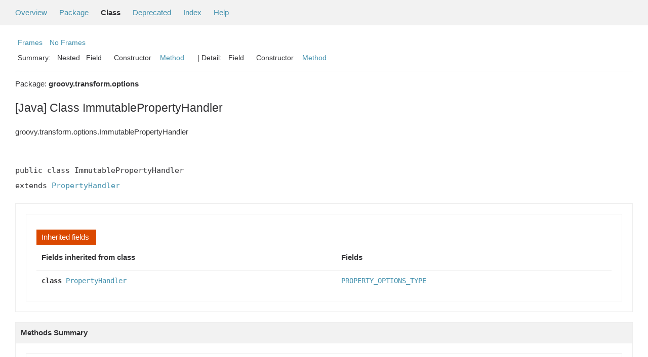

--- FILE ---
content_type: text/html; charset=windows-1252
request_url: https://docs.groovy-lang.org/docs/latest/html/gapi/groovy/transform/options/ImmutablePropertyHandler.html
body_size: 3343
content:
<!--

     Licensed to the Apache Software Foundation (ASF) under one
     or more contributor license agreements.  See the NOTICE file
     distributed with this work for additional information
     regarding copyright ownership.  The ASF licenses this file
     to you under the Apache License, Version 2.0 (the
     "License"); you may not use this file except in compliance
     with the License.  You may obtain a copy of the License at

       http://www.apache.org/licenses/LICENSE-2.0

     Unless required by applicable law or agreed to in writing,
     software distributed under the License is distributed on an
     "AS IS" BASIS, WITHOUT WARRANTIES OR CONDITIONS OF ANY
     KIND, either express or implied.  See the License for the
     specific language governing permissions and limitations
     under the License.

-->
<!DOCTYPE HTML PUBLIC "-//W3C//DTD HTML 4.01 Transitional//EN" "http://www.w3.org/TR/html4/loose.dtd">
<!-- **************************************************************** -->
<!-- *  PLEASE KEEP COMPLICATED EXPRESSIONS OUT OF THESE TEMPLATES, * -->
<!-- *  i.e. only iterate & print data where possible. Thanks, Jez. * -->
<!-- **************************************************************** -->

<html>
<head>
    <!-- Generated by groovydoc -->
    <title>ImmutablePropertyHandler (Groovy 5.0.4)</title>
    
    <meta http-equiv="Content-Type" content="text/html; charset=windows-1252">
    <link href="../../../groovy.ico" type="image/x-icon" rel="shortcut icon">
    <link href="../../../groovy.ico" type="image/x-icon" rel="icon">
    <link rel="stylesheet" type="text/css" href="https://docs.groovy-lang.org/docs/latest/html/gapi/A.stylesheet.css.pagespeed.cf.d6Jqk4aFPV.css" title="Style">

<body class="center">
<script type="text/javascript">if(location.href.indexOf('is-external=true')==-1){parent.document.title="ImmutablePropertyHandler (Groovy 5.0.4)";}</script>
<noscript>
    <div>JavaScript is disabled on your browser.</div>
</noscript>
<!-- ========= START OF TOP NAVBAR ======= -->
<div class="topNav"><a name="navbar_top">
    <!--   -->
</a><a href="#skip-navbar_top" title="Skip navigation links"></a><a name="navbar_top_firstrow">
    <!--   -->
</a>
    <ul class="navList" title="Navigation">
        <li><a href="../../../overview-summary.html">Overview</a></li>
        <li><a href="package-summary.html">Package</a></li>
        <li class="navBarCell1Rev">Class</li>
        <li><a href="../../../deprecated-list.html">Deprecated</a></li>
        <li><a href="../../../index-all.html">Index</a></li>
        <li><a href="../../../help-doc.html">Help</a></li>
    </ul>
</div>

<div class="subNav">
    <div>
        <ul class="navList">
            <li><a href="../../../index.html?groovy/transform/options/ImmutablePropertyHandler" target="_top">Frames</a></li>
            <li><a href="ImmutablePropertyHandler.html" target="_top">No Frames</a></li>
        </ul>
    </div>
    <div>
        <ul class="subNavList">
            <li>Summary:&nbsp;</li>
            Nested&nbsp;&nbsp;&nbsp;Field&nbsp;&nbsp;&nbsp;&nbsp;&nbsp;&nbsp;Constructor&nbsp;&nbsp;&nbsp;<li><a href="#method_summary">Method</a></li>&nbsp;&nbsp;&nbsp;
        </ul>
        <ul class="subNavList">
            <li>&nbsp;|&nbsp;Detail:&nbsp;</li>
            Field&nbsp;&nbsp;&nbsp;&nbsp;&nbsp;&nbsp;Constructor&nbsp;&nbsp;&nbsp;<li><a href="#method_detail">Method</a></li>&nbsp;&nbsp;&nbsp;
        </ul>
    </div>
    <a name="skip-navbar_top">
        <!--   -->
    </a></div>
<!-- ========= END OF TOP NAVBAR ========= -->

<!-- ======== START OF CLASS DATA ======== -->
<div class="header">

    <div class="subTitle">Package: <strong>groovy.transform.options</strong></div>

    <h2 title="[Java] Class ImmutablePropertyHandler" class="title">[Java] Class ImmutablePropertyHandler</h2>
</div>
<div class="contentContainer">
<ul class="inheritance">
<li><ul class="inheritance"></ul></li><li><ul class="inheritance"></ul></li><li>groovy.transform.options.ImmutablePropertyHandler
</ul>
<div class="description">
    <ul class="blockList">
        <li class="blockList">


            <!-- todo: direct known subclasses -->
            <hr>

<pre>public class ImmutablePropertyHandler
extends <a href='../../../groovy/transform/options/PropertyHandler.html'>PropertyHandler</a></pre>

          </li>
    </ul>
</div>

<div class="summary">
    <ul class="blockList">
        <li class="blockList">
        <!-- =========== NESTED CLASS SUMMARY =========== -->
        

        <!-- =========== ENUM CONSTANT SUMMARY =========== -->
        
        <!-- =========== FIELD SUMMARY =========== -->
        
            <ul class="blockList">
                <li class="blockList"><a name="field_summary"><!--   --></a>
                    <ul class="blockList">
                    <table class="overviewSummary" border="0" cellpadding="3" cellspacing="0" summary="Inherited fields summary table">
                        <caption><span>Inherited fields</span><span class="tabEnd">&nbsp;</span></caption>
                        <tr>
                            <th class="colFirst" scope="col">Fields inherited from class</th>
                            <th class="colLast" scope="col">Fields</th>
                        </tr>
                                                <tr class="altColor">
                            <td class="colFirst"><strong><code>class <a href='../../../groovy/transform/options/PropertyHandler.html'>PropertyHandler</a></code></strong></td>
                            <td class="colLast"><code><a href='../../../groovy/transform/options/PropertyHandler.html#PROPERTY_OPTIONS_TYPE'>PROPERTY_OPTIONS_TYPE</a></code></td>
                        </tr>

                    </table>
                    </ul>
                </li>
                
            </ul>
        

        <!-- =========== PROPERTY SUMMARY =========== -->
        

        <!-- =========== ELEMENT SUMMARY =========== -->
        

        

        
        <!-- ========== METHOD SUMMARY =========== -->
        <ul class="blockList">
            
            <li class="blockList"><a name="method_summary"><!--   --></a>
                    <h3>Methods Summary</h3>
                    <ul class="blockList">
                    <table class="overviewSummary" border="0" cellpadding="3" cellspacing="0" summary="Methods Summary table">
                        <caption><span>Methods</span><span class="tabEnd">&nbsp;</span></caption>
                        <tr>
                            <th class="colFirst" scope="col">Type Params</th>
                            <th class="colLast" scope="col">Return Type</th>
                            <th class="colLast" scope="col">Name and description</th>
                        </tr>
                        
                        <tr class="altColor">
                            <td class="colFirst"><code></code></td>
                            <td class="colLast"><code>protected&nbsp;<a href='../../../org/codehaus/groovy/ast/stmt/Statement.html'>Statement</a></code></td>
                            <td class="colLast"><code><strong><a href="#checkFinalArgNotOverridden(org.codehaus.groovy.ast.ClassNode, org.codehaus.groovy.ast.FieldNode)">checkFinalArgNotOverridden</a></strong>(<a href='../../../org/codehaus/groovy/ast/ClassNode.html'>ClassNode</a> cNode, <a href='../../../org/codehaus/groovy/ast/FieldNode.html'>FieldNode</a> fNode)</code><br></td>
                        </tr>
                        
                        <tr class="rowColor">
                            <td class="colFirst"><code></code></td>
                            <td class="colLast"><code>protected&nbsp;<a href='../../../org/codehaus/groovy/ast/expr/Expression.html'>Expression</a></code></td>
                            <td class="colLast"><code><strong><a href="#cloneCollectionExpr(org.codehaus.groovy.ast.expr.Expression, org.codehaus.groovy.ast.ClassNode)">cloneCollectionExpr</a></strong>(<a href='../../../org/codehaus/groovy/ast/expr/Expression.html'>Expression</a> fieldExpr, <a href='../../../org/codehaus/groovy/ast/ClassNode.html'>ClassNode</a> type)</code><br></td>
                        </tr>
                        
                        <tr class="altColor">
                            <td class="colFirst"><code></code></td>
                            <td class="colLast"><code>protected&nbsp;<a href='../../../org/codehaus/groovy/ast/expr/Expression.html'>Expression</a></code></td>
                            <td class="colLast"><code><strong><a href="#createAsImmutableX(org.codehaus.groovy.ast.expr.Expression, org.codehaus.groovy.ast.ClassNode)">createAsImmutableX</a></strong>(<a href='../../../org/codehaus/groovy/ast/expr/Expression.html'>Expression</a> expr, <a href='../../../org/codehaus/groovy/ast/ClassNode.html'>ClassNode</a> type)</code><br></td>
                        </tr>
                        
                        <tr class="rowColor">
                            <td class="colFirst"><code></code></td>
                            <td class="colLast"><code>protected&nbsp;<a href='../../../org/codehaus/groovy/ast/stmt/Statement.html'>Statement</a></code></td>
                            <td class="colLast"><code><strong><a href="#createConstructorStatement(org.codehaus.groovy.transform.AbstractASTTransformation, org.codehaus.groovy.ast.ClassNode, org.codehaus.groovy.ast.PropertyNode, org.codehaus.groovy.ast.Parameter)">createConstructorStatement</a></strong>(<a href='../../../org/codehaus/groovy/transform/AbstractASTTransformation.html'>AbstractASTTransformation</a> xform, <a href='../../../org/codehaus/groovy/ast/ClassNode.html'>ClassNode</a> cNode, <a href='../../../org/codehaus/groovy/ast/PropertyNode.html'>PropertyNode</a> pNode, <a href='../../../org/codehaus/groovy/ast/Parameter.html'>Parameter</a> namedArgsMap)</code><br></td>
                        </tr>
                        
                        <tr class="altColor">
                            <td class="colFirst"><code></code></td>
                            <td class="colLast"><code>public&nbsp;<a href='../../../org/codehaus/groovy/ast/stmt/Statement.html'>Statement</a></code></td>
                            <td class="colLast"><code><strong><a href="#createPropGetter(org.codehaus.groovy.ast.PropertyNode)">createPropGetter</a></strong>(<a href='../../../org/codehaus/groovy/ast/PropertyNode.html'>PropertyNode</a> pNode)</code><br></td>
                        </tr>
                        
                        <tr class="rowColor">
                            <td class="colFirst"><code></code></td>
                            <td class="colLast"><code>public&nbsp;<a href='../../../org/codehaus/groovy/ast/stmt/Statement.html'>Statement</a></code></td>
                            <td class="colLast"><code><strong><a href="#createPropInit(org.codehaus.groovy.transform.AbstractASTTransformation, org.codehaus.groovy.ast.AnnotationNode, org.codehaus.groovy.ast.ClassNode, org.codehaus.groovy.ast.PropertyNode, org.codehaus.groovy.ast.Parameter)">createPropInit</a></strong>(<a href='../../../org/codehaus/groovy/transform/AbstractASTTransformation.html'>AbstractASTTransformation</a> xform, <a href='../../../org/codehaus/groovy/ast/AnnotationNode.html'>AnnotationNode</a> anno, <a href='../../../org/codehaus/groovy/ast/ClassNode.html'>ClassNode</a> cNode, <a href='../../../org/codehaus/groovy/ast/PropertyNode.html'>PropertyNode</a> pNode, <a href='../../../org/codehaus/groovy/ast/Parameter.html'>Parameter</a> namedArgsMap)</code><br></td>
                        </tr>
                        
                        <tr class="altColor">
                            <td class="colFirst"><code></code></td>
                            <td class="colLast"><code>public&nbsp;<a href='../../../org/codehaus/groovy/ast/stmt/Statement.html'>Statement</a></code></td>
                            <td class="colLast"><code><strong><a href="#createPropSetter(org.codehaus.groovy.ast.PropertyNode)">createPropSetter</a></strong>(<a href='../../../org/codehaus/groovy/ast/PropertyNode.html'>PropertyNode</a> pNode)</code><br></td>
                        </tr>
                        
                        <tr class="rowColor">
                            <td class="colFirst"><code></code></td>
                            <td class="colLast"><code>public&nbsp;boolean</code></td>
                            <td class="colLast"><code><strong><a href="#validateAttributes(org.codehaus.groovy.transform.AbstractASTTransformation, org.codehaus.groovy.ast.AnnotationNode)">validateAttributes</a></strong>(<a href='../../../org/codehaus/groovy/transform/AbstractASTTransformation.html'>AbstractASTTransformation</a> xform, <a href='../../../org/codehaus/groovy/ast/AnnotationNode.html'>AnnotationNode</a> anno)</code><br></td>
                        </tr>
                        
                        <tr class="altColor">
                            <td class="colFirst"><code></code></td>
                            <td class="colLast"><code>public&nbsp;boolean</code></td>
                            <td class="colLast"><code><strong><a href="#validateProperties(org.codehaus.groovy.transform.AbstractASTTransformation, org.codehaus.groovy.ast.stmt.BlockStatement, org.codehaus.groovy.ast.ClassNode, List)">validateProperties</a></strong>(<a href='../../../org/codehaus/groovy/transform/AbstractASTTransformation.html'>AbstractASTTransformation</a> xform, <a href='../../../org/codehaus/groovy/ast/stmt/BlockStatement.html'>BlockStatement</a> body, <a href='../../../org/codehaus/groovy/ast/ClassNode.html'>ClassNode</a> cNode, <a href='https://docs.oracle.com/javase/11/docs/api/java.base/java/util/List.html' title='List'>List</a>&lt;<a href='../../../org/codehaus/groovy/ast/PropertyNode.html' title='PropertyNode'>PropertyNode</a>&gt; props)</code><br></td>
                        </tr>
                        
                    </table>
                   </ul>
              </li>
            
            <li class="blockList"><a name="method_summary"><!--   --></a>
                    <h3>Inherited Methods Summary</h3>
                    <ul class="blockList">
                    <table class="overviewSummary" border="0" cellpadding="3" cellspacing="0" summary="Inherited Methods Summary table">
                        <caption><span>Inherited Methods</span><span class="tabEnd">&nbsp;</span></caption>
                        <tr>
                            <th class="colFirst" scope="col">Methods inherited from class</th>
                            <th class="colLast" scope="col">Name</th>
                        </tr>
                        
                        <tr class="altColor">
                            <td class="colFirst"><code>class <a href='../../../groovy/transform/options/PropertyHandler.html'>PropertyHandler</a></code></td>
                            <td class="colLast"><code><a href='../../../groovy/transform/options/PropertyHandler.html#createPropGetter(org.codehaus.groovy.ast.PropertyNode)'>createPropGetter</a>, <a href='../../../groovy/transform/options/PropertyHandler.html#createPropInit(org.codehaus.groovy.transform.AbstractASTTransformation, org.codehaus.groovy.ast.AnnotationNode, org.codehaus.groovy.ast.ClassNode, org.codehaus.groovy.ast.PropertyNode, org.codehaus.groovy.ast.Parameter)'>createPropInit</a>, <a href='../../../groovy/transform/options/PropertyHandler.html#createPropSetter(org.codehaus.groovy.ast.PropertyNode)'>createPropSetter</a>, <a href='../../../groovy/transform/options/PropertyHandler.html#createPropertyHandler(org.codehaus.groovy.transform.AbstractASTTransformation, groovy.lang.GroovyClassLoader, org.codehaus.groovy.ast.ClassNode)'>createPropertyHandler</a>, <a href='../../../groovy/transform/options/PropertyHandler.html#isValidAttribute(org.codehaus.groovy.transform.AbstractASTTransformation, org.codehaus.groovy.ast.AnnotationNode, java.lang.String)'>isValidAttribute</a>, <a href='../../../groovy/transform/options/PropertyHandler.html#validateAttributes(org.codehaus.groovy.transform.AbstractASTTransformation, org.codehaus.groovy.ast.AnnotationNode)'>validateAttributes</a>, <a href='../../../groovy/transform/options/PropertyHandler.html#validateProperties(org.codehaus.groovy.transform.AbstractASTTransformation, org.codehaus.groovy.ast.stmt.BlockStatement, org.codehaus.groovy.ast.ClassNode, List)'>validateProperties</a></code></td>
                        </tr>
                    </table>
                   </ul>
              </li>
                
        </ul>
        
    </li>
    </ul>
</div>

<div class="details">
    <ul class="blockList">
        <li class="blockList">
           

            

            

            

            


            
            <!-- =========== METHOD DETAIL =========== -->
            <ul class="blockList">
                <li class="blockList"><a name="method_detail">
                    <!--   -->
                </a>
                    <h3>Method Detail</h3>
                    
                        <a name="checkFinalArgNotOverridden(org.codehaus.groovy.ast.ClassNode, org.codehaus.groovy.ast.FieldNode)"><!-- --></a>
                        <ul class="blockListLast">
                            <li class="blockList">
                                <h4>protected&nbsp;<a href='../../../org/codehaus/groovy/ast/stmt/Statement.html'>Statement</a> <strong>checkFinalArgNotOverridden</strong>(<a href='../../../org/codehaus/groovy/ast/ClassNode.html'>ClassNode</a> cNode, <a href='../../../org/codehaus/groovy/ast/FieldNode.html'>FieldNode</a> fNode)</h4>
                                <p></p>
                            </li>
                        </ul>
                    
                        <a name="cloneCollectionExpr(org.codehaus.groovy.ast.expr.Expression, org.codehaus.groovy.ast.ClassNode)"><!-- --></a>
                        <ul class="blockListLast">
                            <li class="blockList">
                                <h4>protected&nbsp;<a href='../../../org/codehaus/groovy/ast/expr/Expression.html'>Expression</a> <strong>cloneCollectionExpr</strong>(<a href='../../../org/codehaus/groovy/ast/expr/Expression.html'>Expression</a> fieldExpr, <a href='../../../org/codehaus/groovy/ast/ClassNode.html'>ClassNode</a> type)</h4>
                                <p></p>
                            </li>
                        </ul>
                    
                        <a name="createAsImmutableX(org.codehaus.groovy.ast.expr.Expression, org.codehaus.groovy.ast.ClassNode)"><!-- --></a>
                        <ul class="blockListLast">
                            <li class="blockList">
                                <h4>protected&nbsp;<a href='../../../org/codehaus/groovy/ast/expr/Expression.html'>Expression</a> <strong>createAsImmutableX</strong>(<a href='../../../org/codehaus/groovy/ast/expr/Expression.html'>Expression</a> expr, <a href='../../../org/codehaus/groovy/ast/ClassNode.html'>ClassNode</a> type)</h4>
                                <p></p>
                            </li>
                        </ul>
                    
                        <a name="createConstructorStatement(org.codehaus.groovy.transform.AbstractASTTransformation, org.codehaus.groovy.ast.ClassNode, org.codehaus.groovy.ast.PropertyNode, org.codehaus.groovy.ast.Parameter)"><!-- --></a>
                        <ul class="blockListLast">
                            <li class="blockList">
                                <h4>protected&nbsp;<a href='../../../org/codehaus/groovy/ast/stmt/Statement.html'>Statement</a> <strong>createConstructorStatement</strong>(<a href='../../../org/codehaus/groovy/transform/AbstractASTTransformation.html'>AbstractASTTransformation</a> xform, <a href='../../../org/codehaus/groovy/ast/ClassNode.html'>ClassNode</a> cNode, <a href='../../../org/codehaus/groovy/ast/PropertyNode.html'>PropertyNode</a> pNode, <a href='../../../org/codehaus/groovy/ast/Parameter.html'>Parameter</a> namedArgsMap)</h4>
                                <p></p>
                            </li>
                        </ul>
                    
                        <a name="createPropGetter(org.codehaus.groovy.ast.PropertyNode)"><!-- --></a>
                        <ul class="blockListLast">
                            <li class="blockList">
                                <h4>@<a href='https://docs.oracle.com/javase/11/docs/api/java.base/java/lang/Override.html' title='Override'>Override</a><br>public&nbsp;<a href='../../../org/codehaus/groovy/ast/stmt/Statement.html'>Statement</a> <strong>createPropGetter</strong>(<a href='../../../org/codehaus/groovy/ast/PropertyNode.html'>PropertyNode</a> pNode)</h4>
                                <p></p>
                            </li>
                        </ul>
                    
                        <a name="createPropInit(org.codehaus.groovy.transform.AbstractASTTransformation, org.codehaus.groovy.ast.AnnotationNode, org.codehaus.groovy.ast.ClassNode, org.codehaus.groovy.ast.PropertyNode, org.codehaus.groovy.ast.Parameter)"><!-- --></a>
                        <ul class="blockListLast">
                            <li class="blockList">
                                <h4>@<a href='https://docs.oracle.com/javase/11/docs/api/java.base/java/lang/Override.html' title='Override'>Override</a><br>public&nbsp;<a href='../../../org/codehaus/groovy/ast/stmt/Statement.html'>Statement</a> <strong>createPropInit</strong>(<a href='../../../org/codehaus/groovy/transform/AbstractASTTransformation.html'>AbstractASTTransformation</a> xform, <a href='../../../org/codehaus/groovy/ast/AnnotationNode.html'>AnnotationNode</a> anno, <a href='../../../org/codehaus/groovy/ast/ClassNode.html'>ClassNode</a> cNode, <a href='../../../org/codehaus/groovy/ast/PropertyNode.html'>PropertyNode</a> pNode, <a href='../../../org/codehaus/groovy/ast/Parameter.html'>Parameter</a> namedArgsMap)</h4>
                                <p></p>
                            </li>
                        </ul>
                    
                        <a name="createPropSetter(org.codehaus.groovy.ast.PropertyNode)"><!-- --></a>
                        <ul class="blockListLast">
                            <li class="blockList">
                                <h4>@<a href='https://docs.oracle.com/javase/11/docs/api/java.base/java/lang/Override.html' title='Override'>Override</a><br>public&nbsp;<a href='../../../org/codehaus/groovy/ast/stmt/Statement.html'>Statement</a> <strong>createPropSetter</strong>(<a href='../../../org/codehaus/groovy/ast/PropertyNode.html'>PropertyNode</a> pNode)</h4>
                                <p></p>
                            </li>
                        </ul>
                    
                        <a name="validateAttributes(org.codehaus.groovy.transform.AbstractASTTransformation, org.codehaus.groovy.ast.AnnotationNode)"><!-- --></a>
                        <ul class="blockListLast">
                            <li class="blockList">
                                <h4>@<a href='https://docs.oracle.com/javase/11/docs/api/java.base/java/lang/Override.html' title='Override'>Override</a><br>public&nbsp;boolean <strong>validateAttributes</strong>(<a href='../../../org/codehaus/groovy/transform/AbstractASTTransformation.html'>AbstractASTTransformation</a> xform, <a href='../../../org/codehaus/groovy/ast/AnnotationNode.html'>AnnotationNode</a> anno)</h4>
                                <p></p>
                            </li>
                        </ul>
                    
                        <a name="validateProperties(org.codehaus.groovy.transform.AbstractASTTransformation, org.codehaus.groovy.ast.stmt.BlockStatement, org.codehaus.groovy.ast.ClassNode, List)"><!-- --></a>
                        <ul class="blockListLast">
                            <li class="blockList">
                                <h4>@<a href='https://docs.oracle.com/javase/11/docs/api/java.base/java/lang/Override.html' title='Override'>Override</a><br>public&nbsp;boolean <strong>validateProperties</strong>(<a href='../../../org/codehaus/groovy/transform/AbstractASTTransformation.html'>AbstractASTTransformation</a> xform, <a href='../../../org/codehaus/groovy/ast/stmt/BlockStatement.html'>BlockStatement</a> body, <a href='../../../org/codehaus/groovy/ast/ClassNode.html'>ClassNode</a> cNode, <a href='https://docs.oracle.com/javase/11/docs/api/java.base/java/util/List.html' title='List'>List</a>&lt;<a href='../../../org/codehaus/groovy/ast/PropertyNode.html' title='PropertyNode'>PropertyNode</a>&gt; props)</h4>
                                <p></p>
                            </li>
                        </ul>
                    
                </li>
            </ul>
            
        </li>
    </ul>
</div>

<!-- ========= END OF CLASS DATA ========= -->
<!-- ======= START OF BOTTOM NAVBAR ====== -->
<div class="bottomNav"><a name="navbar_bottom">
    <!--   -->
</a><a href="#skip-navbar_bottom" title="Skip navigation links"></a><a name="navbar_bottom_firstrow">
    <!--   -->
</a>
    <ul class="navList" title="Navigation">
        <li><a href="../../../overview-summary.html">Overview</a></li>
        <li><a href="package-summary.html">Package</a></li>
        <li class="navBarCell1Rev">Class</li>
        <li><a href="../../../deprecated-list.html">Deprecated</a></li>
        <li><a href="../../../index-all.html">Index</a></li>
        <li><a href="../../../help-doc.html">Help</a></li>
    </ul>
</div>

<div class="subNav">
    <div>
        <ul class="navList">
            <li><a href="../../../index.html?groovy/transform/options/ImmutablePropertyHandler" target="_top">Frames</a></li>
            <li><a href="ImmutablePropertyHandler.html" target="_top">No Frames</a></li>
        </ul>
    </div>
    <div>
        <ul class="subNavList">
            <li>Summary:&nbsp;</li>
            Nested&nbsp;&nbsp;&nbsp;Field&nbsp;&nbsp;&nbsp;&nbsp;&nbsp;&nbsp;Constructor&nbsp;&nbsp;&nbsp;<li><a href="#method_summary">Method</a></li>&nbsp;&nbsp;&nbsp;
        </ul>
        <ul class="subNavList">
            <li>&nbsp;|&nbsp;Detail:&nbsp;</li>
            Field&nbsp;&nbsp;&nbsp;&nbsp;&nbsp;&nbsp;Constructor&nbsp;&nbsp;&nbsp;<li><a href="#method_detail">Method</a></li>&nbsp;&nbsp;&nbsp;
        </ul>
    </div>
    <p>Copyright &copy; 2003-2025 The Apache Software Foundation. All rights reserved.</p>
    <a name="skip-navbar_bottom">
        <!--   -->
    </a>
    </div>
</div>
<!-- ======== END OF BOTTOM NAVBAR ======= -->
</body>
</html>
